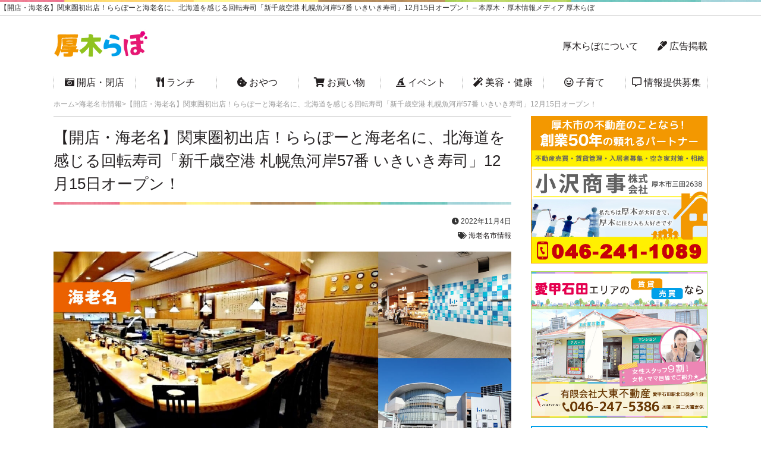

--- FILE ---
content_type: text/html; charset=UTF-8
request_url: https://atsugi-lab.com/news-ebina-ikiikisushi20221215/
body_size: 11510
content:
<!DOCTYPE HTML>
<html>
<head>
<meta name='robots' content='max-image-preview:large' />
<script type="text/javascript" id="wpp-js" src="https://atsugi-lab.com/wp-content/plugins/wordpress-popular-posts/assets/js/wpp.min.js?ver=7.3.3" data-sampling="1" data-sampling-rate="100" data-api-url="https://atsugi-lab.com/wp-json/wordpress-popular-posts" data-post-id="28785" data-token="ec2d044a31" data-lang="0" data-debug="0"></script>
		
	<style id='classic-theme-styles-inline-css' type='text/css'>
/*! This file is auto-generated */
.wp-block-button__link{color:#fff;background-color:#32373c;border-radius:9999px;box-shadow:none;text-decoration:none;padding:calc(.667em + 2px) calc(1.333em + 2px);font-size:1.125em}.wp-block-file__button{background:#32373c;color:#fff;text-decoration:none}
</style>
<link rel='stylesheet' id='pz-linkcard-css-css' href='//atsugi-lab.com/wp-content/uploads/pz-linkcard/style/style.min.css?ver=2.5.6.5.2' type='text/css' media='all' />
<link rel='stylesheet' id='toc-screen-css' href='https://atsugi-lab.com/wp-content/plugins/table-of-contents-plus/screen.min.css?ver=2411.1' type='text/css' media='all' />
<link rel='stylesheet' id='wordpress-popular-posts-css-css' href='https://atsugi-lab.com/wp-content/plugins/wordpress-popular-posts/assets/css/wpp.css?ver=7.3.3' type='text/css' media='all' />
<link rel='stylesheet' id='wpel-style-css' href='https://atsugi-lab.com/wp-content/plugins/wp-external-links/public/css/wpel.css?ver=2.63' type='text/css' media='all' />
<link rel='stylesheet' id='wp-paginate-css' href='https://atsugi-lab.com/wp-content/plugins/wp-paginate/css/wp-paginate.css?ver=2.2.4' type='text/css' media='screen' />
<script type="text/javascript" src="https://atsugi-lab.com/wp-includes/js/jquery/jquery.min.js?ver=3.7.1" id="jquery-core-js"></script>
<script type="text/javascript" src="https://atsugi-lab.com/wp-includes/js/jquery/jquery-migrate.min.js?ver=3.4.1" id="jquery-migrate-js"></script>
<link rel="canonical" href="https://atsugi-lab.com/news-ebina-ikiikisushi20221215/" />
            <style id="wpp-loading-animation-styles">@-webkit-keyframes bgslide{from{background-position-x:0}to{background-position-x:-200%}}@keyframes bgslide{from{background-position-x:0}to{background-position-x:-200%}}.wpp-widget-block-placeholder,.wpp-shortcode-placeholder{margin:0 auto;width:60px;height:3px;background:#dd3737;background:linear-gradient(90deg,#dd3737 0%,#571313 10%,#dd3737 100%);background-size:200% auto;border-radius:3px;-webkit-animation:bgslide 1s infinite linear;animation:bgslide 1s infinite linear}</style>
            <meta name="thumbnail" content="https://atsugi-lab.com/wp-content/uploads/2022/11/ikiikisushiopen.jpg" /><meta charset="UTF-8">

		<title>【開店・海老名】関東圏初出店！ららぽーと海老名に、北海道を感じる回転寿司「新千歳空港 札幌魚河岸57番 いきいき寿司」12月15日オープン！ 本厚木・厚木情報メディア 厚木らぼ</title>
<meta name="description" content="【開店・海老名】関東圏初出店！ららぽーと海老名に、北海道を感じる回転寿司「新千歳空港 札幌魚河岸57番 いきいき寿司」12月15日オープン！明日話題にしたい地元本厚木・厚木の「美味しい」「楽しい」「面白い」「新しい」を、独自の目線でお届けします。海老名もいいけど厚木もね！" />
<meta name="viewport" content="width=device-width,user-scalable=no,maximum-scale=1" />
<link rel="stylesheet" type="text/css" media="screen and (min-width: 741px)" href="https://atsugi-lab.com/wp-content/themes/cocoiro/style.css"/>
<link rel="stylesheet" media="screen and (max-width: 740px)" href="https://atsugi-lab.com/wp-content/themes/cocoiro/mobile.css" />
<link rel="stylesheet" href="https://atsugi-lab.com/wp-content/themes/cocoiro/css/all.css">

<!--OGPここから -->
<html lang="ja">
<head prefix="og: https://ogp.me/ns# fb: https://ogp.me/ns/fb# article: https://ogp.me/ns/article#">
<meta property="og:type" content="article">
 
<meta property="og:url" content="https://atsugi-lab.com/news-ebina-ikiikisushi20221215/">
 
<meta property="og:title" content="【開店・海老名】関東圏初出店！ららぽーと海老名に、北海道を感じる回転寿司「新千歳空港 札幌魚河岸57番 いきいき寿司」12月15日オープン！ | 本厚木・厚木情報メディア 厚木らぼ">
 
<meta property="og:image" content="https://atsugi-lab.com/wp-content/uploads/2022/11/ikiikisushiopen.jpg">
 
<meta property="og:description" content="こんにちは、ふみえ＠あつらぼです。今回は海老名の開店情報！しかもお寿司♡ららぽーと海老名に、「新千歳空港 札幌魚河岸57番 いきいき寿司」が12月15日（木）オープン予定です！※引用元：求人＠飲食店.">
 
<meta property="og:locale" content="ja_JP">
 
<meta property="article:publisher" content="https://www.facebook.com/atsugilab">

<!--OGPここまで -->

<!--Twittercardここから -->

<meta name="twitter:card" content="summary_large_image">
<meta name="twitter:site" content="@atsugilab" />

<!--Twittercardここまで -->

<link rel="apple-touch-icon-precomposed" href="https://atsugi-lab.com/wp-content/themes/cocoiro/webclip.png" />
<link rel="shortcut icon" href="https://atsugi-lab.com/wp-content/themes/cocoiro/favicon.ico" />

<!-- Global site tag (gtag.js) - Google Analytics -->
<script async src="https://www.googletagmanager.com/gtag/js?id=UA-130006360-1"></script>
<script>
  window.dataLayer = window.dataLayer || [];
  function gtag(){dataLayer.push(arguments);}
  gtag('js', new Date());

  gtag('config', 'UA-130006360-1');
</script>
<script>
     (adsbygoogle = window.adsbygoogle || []).push({
          google_ad_client: "ca-pub-5209137356080106",
          enable_page_level_ads: true
     });
</script>
<script data-ad-client="ca-pub-5209137356080106"></script>
<script type="text/javascript" language="javascript">
    var vc_pid = "885821598";
</script><script type="text/javascript" src="//aml.valuecommerce.com/vcdal.js" async></script>
</head>

<body>

<header id="js-accordion" class="header_sp">
        <div class="header__heading">
             <span class="menu-button">
                    <i></i>
                </span>
        </div>
        <nav class="nav-content">
            <ul>
<li><a href="https://atsugi-lab.com/atsugi-open/" data-wpel-link="internal"><i class="fas fa-camera-retro"></i> 開店・閉店</a></li>
<li><a href="https://atsugi-lab.com/atsugi-lunch/" data-wpel-link="internal"><i class="fas fa-utensils"></i> ランチ</a></li>
<li><a href="https://atsugi-lab.com/atsugi-oyatsu/" data-wpel-link="internal"><i class="fas fa-cookie-bite"></i> おやつ</a></li>
<li><a href="https://atsugi-lab.com/atsugi-shopping/" data-wpel-link="internal"><i class="fas fa-shopping-cart"></i> お買い物</a></li>
<li><a href="https://atsugi-lab.com/atsugi-event/" data-wpel-link="internal"><i class="fas fa-hat-wizard"></i> イベント</a></li>
<li><a href="https://atsugi-lab.com/atsugi-beauty-and-health/" data-wpel-link="internal"><i class="fas fa-magic"></i> 美容・健康</a></li>
<li><a href="https://atsugi-lab.com/atsugi-kosodate/" data-wpel-link="internal"><i class="far fa-grin-squint"></i> 子育て</a></li>
<li><a href="https://atsugi-lab.com/atsugi-wanted/" data-wpel-link="internal"><i class="far fa-comment-alt"></i> 情報提供募集</a></li>
<li><a href="https://atsugi-lab.com/sponsor-partner/" data-wpel-link="internal"><i class="fas fa-marker"></i> 広告掲載</a></li>
<li><a href="https://atsugi-lab.com" data-wpel-link="internal"><i class="fas fa-home"></i> ホーム</a></li>
            </ul>
        </nav>
    </header>
    <div id="header-top">
<h1>【開店・海老名】関東圏初出店！ららぽーと海老名に、北海道を感じる回転寿司「新千歳空港 札幌魚河岸57番 いきいき寿司」12月15日オープン！ &#8211;  本厚木・厚木情報メディア 厚木らぼ</h1>
</div>
<div id="header01">
<div id="head_all">
<div id="head_left">
<a href="https://atsugi-lab.com/" data-wpel-link="internal"><img src="https://atsugi-lab.com/wp-content/themes/cocoiro/images/logo.jpg" width="160" height="auto"></a>
<p class="sponly">厚木だらけの情報メディア<br>
明日話題にしたい厚木・本厚木の「今」を独自の目線で配信中！</p>
</div>

<div id="head_right">
<p><a href="https://atsugi-lab.com/about/" data-wpel-link="internal">厚木らぼについて</a>　　<a href="https://atsugi-lab.com/sponsor-partner/" data-wpel-link="internal"><i class="fas fa-marker"></i> 広告掲載</a></p>
</div>
</div>



<ul class="gnavi">
<li><a href="https://atsugi-lab.com/atsugi-open/" data-wpel-link="internal"><i class="fas fa-camera-retro"></i> 開店・閉店</a></li>
<li><a href="https://atsugi-lab.com/atsugi-lunch/" data-wpel-link="internal"><i class="fas fa-utensils"></i> ランチ</a></li>
<li><a href="https://atsugi-lab.com/atsugi-oyatsu/" data-wpel-link="internal"><i class="fas fa-cookie-bite"></i> おやつ</a></li>
<li><a href="https://atsugi-lab.com/atsugi-shopping/" data-wpel-link="internal"><i class="fas fa-shopping-cart"></i> お買い物</a></li>
<li><a href="https://atsugi-lab.com/atsugi-event/" data-wpel-link="internal"><i class="fas fa-hat-wizard"></i> イベント</a></li>
<li><a href="https://atsugi-lab.com/atsugi-beauty-and-health/" data-wpel-link="internal"><i class="fas fa-magic"></i> 美容・健康</a></li>
<li><a href="https://atsugi-lab.com/atsugi-kosodate/" data-wpel-link="internal"><i class="far fa-grin-squint"></i> 子育て</a></li>
<li><a href="https://atsugi-lab.com/atsugi-wanted/" data-wpel-link="internal"><i class="far fa-comment-alt"></i> 情報提供募集</a></li>
</ul>

</div>

<div id="menu-wrap">
  <ul>
<li><a href="https://atsugi-lab.com/atsugi-open/" data-wpel-link="internal"><i class="fas fa-camera-retro"></i> 開店・閉店</a></li>
<li><a href="https://atsugi-lab.com/atsugi-lunch/" data-wpel-link="internal"><i class="fas fa-utensils"></i> ランチ</a></li>
<li><a href="https://atsugi-lab.com/atsugi-oyatsu/" data-wpel-link="internal"><i class="fas fa-cookie-bite"></i> おやつ</a></li>
<li><a href="https://atsugi-lab.com/atsugi-shopping/" data-wpel-link="internal"><i class="fas fa-shopping-cart"></i> お買い物</a></li>
<li><a href="https://atsugi-lab.com/atsugi-event/" data-wpel-link="internal"><i class="fas fa-hat-wizard"></i> イベント</a></li>
<li><a href="https://atsugi-lab.com/atsugi-beauty-and-health/" data-wpel-link="internal"><i class="fas fa-magic"></i> 美容・健康</a></li>
<li><a href="https://atsugi-lab.com/atsugi-kosodate/" data-wpel-link="internal"><i class="far fa-grin-squint"></i> 子育て</a></li>
<li><a href="https://atsugi-lab.com/atsugi-wanted/" data-wpel-link="internal"><i class="far fa-comment-alt"></i> 情報提供募集</a></li>
  </ul>
</div>



<div id="contents_all" class="contentnotop">

<div id="breadcrumb"><ul><li><a href="https://atsugi-lab.com" data-wpel-link="internal"><span>ホーム</span></a></li><li><a href="https://atsugi-lab.com/ebina/" data-wpel-link="internal"><span>海老名市情報</span></a></li><li><span>【開店・海老名】関東圏初出店！ららぽーと海老名に、北海道を感じる回転寿司「新千歳空港 札幌魚河岸57番 いきいき寿司」12月15日オープン！</span></li></ul><script type="application/ld+json">{
        "@context": "http://schema.org",
        "@type": "BreadcrumbList",
        "itemListElement": [{
          "@type": "ListItem",
          "position": 1,
          "item": {
              "@id": "https://atsugi-lab.com/ebina/",
              "name": "海老名市情報"
          }
        }]
      }</script></div><div id="main">



<div id="entry">
<h2 class="title"><a href="https://atsugi-lab.com/news-ebina-ikiikisushi20221215/" data-wpel-link="internal">【開店・海老名】関東圏初出店！ららぽーと海老名に、北海道を感じる回転寿司「新千歳空港 札幌魚河岸57番 いきいき寿司」12月15日オープン！</a></h2>
<p class="date"><i class="fas fa-clock"></i> 2022年11月4日<br>
<i class="fas fa-tags"></i> <a href="https://atsugi-lab.com/ebina/" rel="category tag" data-wpel-link="internal">海老名市情報</a> </p>




<p><img decoding="async" src="https://atsugi-lab.com/wp-content/uploads/2022/11/ikiikisushiopen.jpg" alt="回転寿司店『新千歳空港 札幌魚河岸57番 いきいき寿司』ららぽーと海老名にオープン予定" /></p>
<p>こんにちは、ふみえ＠あつらぼです。</p>
<p>今回は<span style="font-size: 18pt;">海老名の開店情報！しかもお寿司♡</span></p>
<p>ららぽーと海老名に、<strong>「新千歳空港 札幌魚河岸57番 いきいき寿司」が12月15日（木）オープン予定</strong>です！</p>
<p><img decoding="async" src="https://atsugi-lab.com/wp-content/uploads/2022/11/s-S1664884434570_1.jpg" alt="" /></p>
<p><span style="font-size: 10pt;">※引用元：<a href="https://job.inshokuten.com/kanto/work/detail/57764" target="_blank" rel="noopener external noreferrer" data-wpel-link="external" class="wpel-icon-right">求人＠飲食店.com　魚河岸57番いきいき寿司<span class="wpel-icon wpel-image wpel-icon-6"></span></a></span></p>
<p>※求人では11月オープンと記載がありますが、12月15日（木）とのことです。</p>
<ins class="adsbygoogle"
     style="display:block; text-align:center;"
     data-ad-layout="in-article"
     data-ad-format="fluid"
     data-ad-client="ca-pub-5209137356080106"
     data-ad-slot="4441495088"></ins>
<script>
     (adsbygoogle = window.adsbygoogle || []).push({});
</script><h2>「新千歳空港 札幌魚河岸57番 いきいき寿司」場所はららぽーと海老名内。</h2>
<div class="google-maps"><iframe width="600" height="450" src="https://www.google.com/maps/embed?pb=!1m14!1m8!1m3!1d12999.824924142873!2d139.3893156!3d35.455878!3m2!1i1024!2i768!4f13.1!3m3!1m2!1s0x0%3A0xf4ad52edfaaada5b!2z44KJ44KJ44G944O844Go5rW36ICB5ZCN!5e0!3m2!1sja!2sjp!4v1667440296162!5m2!1sja!2sjp" allowfullscreen="allowfullscreen"></iframe></div>
<p>早速、現地のららぽーと海老名を確認してまいりました！</p>
<p><img decoding="async" src="https://atsugi-lab.com/wp-content/uploads/2022/11/s-IMG20221102105244.jpg" alt="" /></p>
<p>残念ながら、張り紙等は発見できずですが、<span style="font-size: 18pt;">4階にオープン</span>とのことです。</p>
<p>フロアマップ上「Coming Soon」の表記になっている場所は限られており、</p>
<p>厚木らぼ的予想は<strong>「4Fレストランゾーン」内、元回転寿司「大起水産」跡地かな？</strong>と思っております。</p>
<p><img decoding="async" src="https://atsugi-lab.com/wp-content/uploads/2022/11/s-IMG20221102105157.jpg" alt="" /></p>
<p><img decoding="async" src="https://atsugi-lab.com/wp-content/uploads/2022/11/s-IMG20221102105223.jpg" alt="" /></p>
<p><strong>「新千歳空港 札幌魚河岸57番 いきいき寿司」</strong>の運営は、回転寿司やテイクアウト寿司専門店などを手掛けている会社ですが、</p>
<p>今回の店舗は<strong>初めての関東圏への出店</strong>で、<span style="font-size: 18pt;">「神奈川×北海道」の新業態としてオープンとのこと！</span></p>
<p><span>札幌市中央卸売市場水産仲卸会社とのコラボレーションにより</span></p>
<p>強い仕入れ力で、<strong>北海道の新鮮な魚介を神奈川のエリアで提供して頂けるそうです！</strong></p>
<p><span style="font-size: 18pt;">厚木らぼ編集部は、プレス内覧会に参加予定です！</span></p>
<p>楽しみーー！！またレポートさせていただきます♪</p>







</div>






<h3 style="background-color:#f5f5f5;"><i class="fas fa-bullhorn"></i> こちらの記事は、あつらぼパートナーの提供でお送りしております</h3>
	    <a href="https://www.ozawashoji.com/" target="_blank" data-wpel-link="external" rel="external noopener noreferrer"><img src="https://atsugi-lab.com/wp-content/themes/cocoiro/images/bn-ozawashouji_sp.jpg" width="48%" height="auto" style="margin-right:3%;"></a>
    <a href="https://www.daitou-r.co.jp/" target="_blank" data-wpel-link="external" rel="external noopener noreferrer"><img src="https://atsugi-lab.com/wp-content/themes/cocoiro/images/bn-daitou_sp.jpg" width="48%" height="auto"></a>
    
    <a href="https://www.atsugibisou.jp/" target="_blank" data-wpel-link="external" rel="external noopener noreferrer"><img src="https://atsugi-lab.com/wp-content/themes/cocoiro/images/bn-bisou_sp.jpg" width="48%" height="auto" style="margin-top:2%; margin-right:3%;"></a>
 
     <a href="https://atsugivascular.com" target="_blank" data-wpel-link="external" rel="external noopener noreferrer"><img src="https://atsugi-lab.com/wp-content/themes/cocoiro/images/bn-vsc_sp.jpg" width="48%" height="auto"></a>

<p style="font-size:10px;">※記事内容とスポンサー企業・店舗とは関連がありません。</p>




<div id="textinfo">
<p>▶<a href="https://atsugi-lab.com/sponsor-partner/" data-wpel-link="internal">［スポンサー募集］月8万人にPR可能！厚木らぼ広告掲載についてはコチラ</a></p>
<p>▶<a href="https://atsugi-lab.com/atsugi-wanted/" data-wpel-link="internal">［情報提供］厚木に関する情報提供を随時募集中です！</a></p>
</div>

    

<ins class="adsbygoogle"
     style="display:block"
     data-ad-format="autorelaxed"
     data-ad-client="ca-pub-5209137356080106"
     data-ad-slot="5220197972"></ins>
<script>
     (adsbygoogle = window.adsbygoogle || []).push({});
</script>


<div class="insta_all">
<p>インスタはコチラ▶▶▶ <a href="https://www.instagram.com/atsugi_lab/?ref=badge" class="insta_btn wpel-icon-right" data-wpel-link="external" target="_blank" rel="external noopener noreferrer">
  <span class="insta">
    <i class="fab fa-instagram"></i>
  </span> 
  @atsugi_lab
<span class="wpel-icon wpel-image wpel-icon-6"></span></a>
</p>
</div>
<div class="lineat">
<p>限定のお得情報も！<br>
▼LINE＠はじめました▼<br>
<a href="https://line.me/R/ti/p/%40hug1203y" data-wpel-link="external" target="_blank" rel="external noopener noreferrer"><img height="36" border="0" alt="友だち追加" src="https://scdn.line-apps.com/n/line_add_friends/btn/ja.png"></a><br>
または「@hug1203y」で検索</p>
</div>


<div class="next">
    <div class="backpage"><p>
<a href="https://atsugi-lab.com/report-vinagardens-perch-vol2/" rel="prev" data-wpel-link="internal"><< 前の記事へ</a></p></div>
<div class="nextpage"><p><a href="https://atsugi-lab.com/event-odakyu-familyfunfesta2022/" rel="next" data-wpel-link="internal">次の記事へ>></a></p></div>    

    
    
</div>



</div>


<div id="sidebar">


<div class="vcside">

  <a href="https://www.ozawashoji.com/" target="_blank" data-wpel-link="external" rel="external noopener noreferrer"><img src="https://atsugi-lab.com/wp-content/themes/cocoiro/images/bn-ozawashouji.jpg" width="300" height="250" style="margin-bottom:3%;"></a>

  <a href="https://www.daitou-r.co.jp/" target="_blank" data-wpel-link="external" rel="external noopener noreferrer"><img src="https://atsugi-lab.com/wp-content/themes/cocoiro/images/bn-daitou.jpg" width="300" height="250" style="margin-bottom:3%;"></a>

  <a href="https://www.atsugibisou.jp/" target="_blank" data-wpel-link="external" rel="external noopener noreferrer"><img src="https://atsugi-lab.com/wp-content/themes/cocoiro/images/bn-bisou.jpg" width="300" height="250" style="margin-bottom:3%;"></a>
  
    <a href="https://atsugivascular.com" target="_blank" data-wpel-link="external" rel="external noopener noreferrer"><img src="https://atsugi-lab.com/wp-content/themes/cocoiro/images/bn-vsc.jpg" width="300" height="250" style="margin-bottom:3%;"></a>

  
</div>



<div id="side_block">
<h2>サイト内検索</h2>
<br>
<form role="search" method="get" id="searchform" class="searchform" action="https://atsugi-lab.com/">
				<div>
					<label class="screen-reader-text" for="s">検索:</label>
					<input type="text" value="" name="s" id="s" />
					<input type="submit" id="searchsubmit" value="検索" />
				</div>
			</form></div>


<div class="vcside">
  <a href="https://atsugi-lab.com/sponsor-partner/" data-wpel-link="internal"><img src="https://atsugi-lab.com/wp-content/themes/cocoiro/images/bn-ad.jpg" width="300" height="250"></a>

</div>

<div id="side_block">
<h2>話題のお店・イベント</h2>
            <ul class="a-ranking">
<li class="clearfix">
<a href="https://atsugi-lab.com/campaign-kaisen-ninomiya202511/" data-wpel-link="internal"><img src="https://atsugi-lab.com/wp-content/uploads/2025/11/t-tabehoudai202511-500x500.png"  alt="本厚木　食べ放題　痛風鍋" decoding="async" loading="lazy" srcset="https://atsugi-lab.com/wp-content/uploads/2025/11/t-tabehoudai202511-500x500.png 500w, https://atsugi-lab.com/wp-content/uploads/2025/11/t-tabehoudai202511-300x300.png 300w" sizes="(max-width: 500px) 100vw, 500px" /></a>
<a href="https://atsugi-lab.com/campaign-kaisen-ninomiya202511/" data-wpel-link="internal">【話題の”痛風鍋120分食べ放題”が大好評開催中！】牡蠣・白子・あん肝たっぷりの“痛風鍋”を海鮮個室居酒屋 二ノ宮で堪能！</a>
</li>
<li class="clearfix">
<a href="https://atsugi-lab.com/report-vsc-beautyclinic202410/" data-wpel-link="internal"><img src="https://atsugi-lab.com/wp-content/uploads/2024/10/vsc-2024-500x500.png"  alt="" decoding="async" loading="lazy" srcset="https://atsugi-lab.com/wp-content/uploads/2024/10/vsc-2024-500x500.png 500w, https://atsugi-lab.com/wp-content/uploads/2024/10/vsc-2024-300x300.png 300w" sizes="(max-width: 500px) 100vw, 500px" /></a>
<a href="https://atsugi-lab.com/report-vsc-beautyclinic202410/" data-wpel-link="internal">【クリニック併設で安心♪】本厚木駅からすぐ！TRUNKビル3階「血管外科クリニック本厚木」内の「VSC美容外科センター」で美容体験★</a>
</li>

</ul>

</div>

<div id="side_block"><div class="popular-posts"><h2>人気記事週間ランキング</h2><div class="popular-posts-sr"><style>.wpp-cardview { margin-left: 0; margin-right: 0; padding: 0; } .wpp-cardview li { list-style: none; margin: 0 0 1.2em 0; padding: 0 0 1em 0; border-bottom: #ddd 1px solid; } .in-preview-mode .wpp-cardview li { margin: 0 0 1.2em 0; padding: 0 0 1em 0; } .wpp-cardview li:last-of-type, .wpp-cardview li:only-child { margin: 0; padding: 0; border-bottom: none; } .wpp-cardview .wpp-thumbnail-container { position: relative; margin-bottom: .8em; } .wpp-cardview li .wpp-thumbnail { overflow: hidden; display: block; float: none; margin: 0; width: 100%; height: auto; font-size: 0.8em; line-height: 1; background: #f0f0f0; border: none; } .wpp-cardview li a { text-decoration: none; } .wpp-cardview li a:hover { text-decoration: underline; } .wpp-cardview li .taxonomies, .wpp-cardview li .wpp-post-title { display: block; font-weight: bold; } .wpp-cardview li .taxonomies { position: absolute; bottom: 0; left: 0; padding: 1em; color: #aaa; font-size: 0.7em; line-height: 1; background: rgba(0, 0, 0, 0.5); } .wpp-cardview li .taxonomies a { color: #fff; } .wpp-cardview li .wpp-post-title { margin: 0 0 0.5em; font-size: 1.2em; line-height: 1.2; } .wpp-cardview li .wpp-excerpt { margin: 0; font-size: 0.8em; }</style>
<ul class="wpp-list wpp-cardview">
<li class=""><div class="wpp-thumbnail-container"><a href="https://atsugi-lab.com/news-daiso-atsugitsumada202601/" target="_self" data-wpel-link="internal"><img loading="lazy" src="https://atsugi-lab.com/wp-content/uploads/wordpress-popular-posts/56407-featured-320x165.png" srcset="https://atsugi-lab.com/wp-content/uploads/wordpress-popular-posts/56407-featured-320x165.png, https://atsugi-lab.com/wp-content/uploads/wordpress-popular-posts/56407-featured-320x165@1.5x.png 1.5x, https://atsugi-lab.com/wp-content/uploads/wordpress-popular-posts/56407-featured-320x165@2x.png 2x, https://atsugi-lab.com/wp-content/uploads/wordpress-popular-posts/56407-featured-320x165@2.5x.png 2.5x, https://atsugi-lab.com/wp-content/uploads/wordpress-popular-posts/56407-featured-320x165@3x.png 3x" width="320" height="165" alt="ダイソー　コスモス　ドラッグストア　厚木　妻田　工事" class="wpp-thumbnail wpp_featured wpp_cached_thumb" decoding="async"></a><div class="taxonomies"><a href="https://atsugi-lab.com/atsugi-news/" class="wpp-taxonomy category category-16" data-wpel-link="internal">厚木とれたてニュース</a></div></div> <div class="wpp-item-data"><a href="https://atsugi-lab.com/news-daiso-atsugitsumada202601/" class="wpp-post-title" target="_self" data-wpel-link="internal">【工事看板出現】ダイソー厚木妻田店跡地に動きが！「株式会社コスモス薬品」の物販店舗新築工事が始まるみたい［厚木市妻田北］</a> <p class="wpp-excerpt"></p></div></li>
<li class=""><div class="wpp-thumbnail-container"><a href="https://atsugi-lab.com/open-nomuice-202601/" target="_self" data-wpel-link="internal"><img loading="lazy" src="https://atsugi-lab.com/wp-content/uploads/wordpress-popular-posts/56391-featured-320x165.png" srcset="https://atsugi-lab.com/wp-content/uploads/wordpress-popular-posts/56391-featured-320x165.png, https://atsugi-lab.com/wp-content/uploads/wordpress-popular-posts/56391-featured-320x165@1.5x.png 1.5x, https://atsugi-lab.com/wp-content/uploads/wordpress-popular-posts/56391-featured-320x165@2x.png 2x, https://atsugi-lab.com/wp-content/uploads/wordpress-popular-posts/56391-featured-320x165@2.5x.png 2.5x, https://atsugi-lab.com/wp-content/uploads/wordpress-popular-posts/56391-featured-320x165@3x.png 3x" width="320" height="165" alt="飲むアイス　厚木　開店　厚木市" class="wpp-thumbnail wpp_featured wpp_cached_thumb" decoding="async"></a><div class="taxonomies"><a href="https://atsugi-lab.com/atsugi-open/" class="wpp-taxonomy category category-21" data-wpel-link="internal">開店・閉店情報</a></div></div> <div class="wpp-item-data"><a href="https://atsugi-lab.com/open-nomuice-202601/" class="wpp-post-title" target="_self" data-wpel-link="internal">【開店】SNSで話題の新感覚アイス！？依知交番の目の前「#のむアイス 厚木店」が1月13日オープン予定♪［厚木市関口］</a> <p class="wpp-excerpt"></p></div></li>
<li class=""><div class="wpp-thumbnail-container"><a href="https://atsugi-lab.com/open-piccola-napoli-202601/" target="_self" data-wpel-link="internal"><img loading="lazy" src="https://atsugi-lab.com/wp-content/uploads/wordpress-popular-posts/56337-featured-320x165.png" srcset="https://atsugi-lab.com/wp-content/uploads/wordpress-popular-posts/56337-featured-320x165.png, https://atsugi-lab.com/wp-content/uploads/wordpress-popular-posts/56337-featured-320x165@1.5x.png 1.5x, https://atsugi-lab.com/wp-content/uploads/wordpress-popular-posts/56337-featured-320x165@2x.png 2x, https://atsugi-lab.com/wp-content/uploads/wordpress-popular-posts/56337-featured-320x165@2.5x.png 2.5x, https://atsugi-lab.com/wp-content/uploads/wordpress-popular-posts/56337-featured-320x165@3x.png 3x" width="320" height="165" alt="イタリアン　妻田　開店　厚木" class="wpp-thumbnail wpp_featured wpp_cached_thumb" decoding="async"></a><div class="taxonomies"><a href="https://atsugi-lab.com/atsugi-open/" class="wpp-taxonomy category category-21" data-wpel-link="internal">開店・閉店情報</a></div></div> <div class="wpp-item-data"><a href="https://atsugi-lab.com/open-piccola-napoli-202601/" class="wpp-post-title" target="_self" data-wpel-link="internal">【1月開店予定】サーガル跡地に、イタリアンレストラン「ピッコラナポリ」がオープン予定！現地を見てきた。［厚木市妻田北］</a> <p class="wpp-excerpt"></p></div></li>
<li class=""><div class="wpp-thumbnail-container"><a href="https://atsugi-lab.com/construction-drdrive202601/" target="_self" data-wpel-link="internal"><img loading="lazy" src="https://atsugi-lab.com/wp-content/uploads/wordpress-popular-posts/56373-featured-320x165.png" srcset="https://atsugi-lab.com/wp-content/uploads/wordpress-popular-posts/56373-featured-320x165.png, https://atsugi-lab.com/wp-content/uploads/wordpress-popular-posts/56373-featured-320x165@1.5x.png 1.5x, https://atsugi-lab.com/wp-content/uploads/wordpress-popular-posts/56373-featured-320x165@2x.png 2x, https://atsugi-lab.com/wp-content/uploads/wordpress-popular-posts/56373-featured-320x165@2.5x.png 2.5x, https://atsugi-lab.com/wp-content/uploads/wordpress-popular-posts/56373-featured-320x165@3x.png 3x" width="320" height="165" alt="ドクタードライブ　ガソリンスタンド　厚木　閉店　休業" class="wpp-thumbnail wpp_featured wpp_cached_thumb" decoding="async"></a><div class="taxonomies"><a href="https://atsugi-lab.com/atsugi-open/" class="wpp-taxonomy category category-21" data-wpel-link="internal">開店・閉店情報</a></div></div> <div class="wpp-item-data"><a href="https://atsugi-lab.com/construction-drdrive202601/" class="wpp-post-title" target="_self" data-wpel-link="internal">【話題】厚木市立病院隣のガソリンスタンド「Dr.Driveセルフ厚木店」が一時休業中。5月上旬リニューアルオープン予定［厚木市水引］</a> <p class="wpp-excerpt"></p></div></li>
<li class=""><div class="wpp-thumbnail-container"><a href="https://atsugi-lab.com/news-atsugi-cashback2026/" target="_self" data-wpel-link="internal"><img loading="lazy" src="https://atsugi-lab.com/wp-content/uploads/wordpress-popular-posts/56324-featured-320x165.png" srcset="https://atsugi-lab.com/wp-content/uploads/wordpress-popular-posts/56324-featured-320x165.png, https://atsugi-lab.com/wp-content/uploads/wordpress-popular-posts/56324-featured-320x165@1.5x.png 1.5x, https://atsugi-lab.com/wp-content/uploads/wordpress-popular-posts/56324-featured-320x165@2x.png 2x, https://atsugi-lab.com/wp-content/uploads/wordpress-popular-posts/56324-featured-320x165@2.5x.png 2.5x, https://atsugi-lab.com/wp-content/uploads/wordpress-popular-posts/56324-featured-320x165@3x.png 3x" width="320" height="165" alt="地方創生臨時交付金　厚木市　キャッシュバック" class="wpp-thumbnail wpp_featured wpp_cached_thumb" decoding="async"></a><div class="taxonomies"><a href="https://atsugi-lab.com/atsugi-news/" class="wpp-taxonomy category category-16" data-wpel-link="internal">厚木とれたてニュース</a></div></div> <div class="wpp-item-data"><a href="https://atsugi-lab.com/news-atsugi-cashback2026/" class="wpp-post-title" target="_self" data-wpel-link="internal">【話題沸騰】10,000円の買い物に対し6,000円のキャッシュバックを予定！地方創生臨時交付金に関する厚木市の対応方針が明らかに。</a> <p class="wpp-excerpt"></p></div></li>
<li class=""><div class="wpp-thumbnail-container"><a href="https://atsugi-lab.com/close-rhythmline-atsugi202501/" target="_self" data-wpel-link="internal"><img loading="lazy" src="https://atsugi-lab.com/wp-content/uploads/wordpress-popular-posts/56347-featured-320x165.png" srcset="https://atsugi-lab.com/wp-content/uploads/wordpress-popular-posts/56347-featured-320x165.png, https://atsugi-lab.com/wp-content/uploads/wordpress-popular-posts/56347-featured-320x165@1.5x.png 1.5x, https://atsugi-lab.com/wp-content/uploads/wordpress-popular-posts/56347-featured-320x165@2x.png 2x, https://atsugi-lab.com/wp-content/uploads/wordpress-popular-posts/56347-featured-320x165@2.5x.png 2.5x, https://atsugi-lab.com/wp-content/uploads/wordpress-popular-posts/56347-featured-320x165@3x.png 3x" width="320" height="165" alt="リズムライン　サーフショップ　厚木　閉店　本厚木" class="wpp-thumbnail wpp_featured wpp_cached_thumb" decoding="async"></a><div class="taxonomies"><a href="https://atsugi-lab.com/atsugi-open/" class="wpp-taxonomy category category-21" data-wpel-link="internal">開店・閉店情報</a></div></div> <div class="wpp-item-data"><a href="https://atsugi-lab.com/close-rhythmline-atsugi202501/" class="wpp-post-title" target="_self" data-wpel-link="internal">【閉店】厚木中央公園近くのサーフショップ「Rhythm Line（リズムライン）」が12月31日をもって閉店していた。［厚木市中町］</a> <p class="wpp-excerpt"></p></div></li>
<li class=""><div class="wpp-thumbnail-container"><a href="https://atsugi-lab.com/close-atsugi-ham202602/" target="_self" data-wpel-link="internal"><img loading="lazy" src="https://atsugi-lab.com/wp-content/uploads/wordpress-popular-posts/55530-featured-320x165.png" srcset="https://atsugi-lab.com/wp-content/uploads/wordpress-popular-posts/55530-featured-320x165.png, https://atsugi-lab.com/wp-content/uploads/wordpress-popular-posts/55530-featured-320x165@1.5x.png 1.5x, https://atsugi-lab.com/wp-content/uploads/wordpress-popular-posts/55530-featured-320x165@2x.png 2x, https://atsugi-lab.com/wp-content/uploads/wordpress-popular-posts/55530-featured-320x165@2.5x.png 2.5x, https://atsugi-lab.com/wp-content/uploads/wordpress-popular-posts/55530-featured-320x165@3x.png 3x" width="320" height="165" alt="厚木ハム　閉店　厚木" class="wpp-thumbnail wpp_featured wpp_cached_thumb" decoding="async"></a><div class="taxonomies"><a href="https://atsugi-lab.com/atsugi-open/" class="wpp-taxonomy category category-21" data-wpel-link="internal">開店・閉店情報</a></div></div> <div class="wpp-item-data"><a href="https://atsugi-lab.com/close-atsugi-ham202602/" class="wpp-post-title" target="_self" data-wpel-link="internal">【衝撃！】地元厚木で30年「厚木ハム」が2026年2月28日をもって閉店［厚木市及川］</a> <p class="wpp-excerpt"></p></div></li>
<li class=""><div class="wpp-thumbnail-container"><a href="https://atsugi-lab.com/close-7eleven-tsumada202601/" target="_self" data-wpel-link="internal"><img loading="lazy" src="https://atsugi-lab.com/wp-content/uploads/wordpress-popular-posts/56327-featured-320x165.png" srcset="https://atsugi-lab.com/wp-content/uploads/wordpress-popular-posts/56327-featured-320x165.png, https://atsugi-lab.com/wp-content/uploads/wordpress-popular-posts/56327-featured-320x165@1.5x.png 1.5x, https://atsugi-lab.com/wp-content/uploads/wordpress-popular-posts/56327-featured-320x165@2x.png 2x, https://atsugi-lab.com/wp-content/uploads/wordpress-popular-posts/56327-featured-320x165@2.5x.png 2.5x, https://atsugi-lab.com/wp-content/uploads/wordpress-popular-posts/56327-featured-320x165@3x.png 3x" width="320" height="165" alt="妻田　セブンイレブン　閉店　厚木" class="wpp-thumbnail wpp_featured wpp_cached_thumb" decoding="async"></a><div class="taxonomies"><a href="https://atsugi-lab.com/atsugi-open/" class="wpp-taxonomy category category-21" data-wpel-link="internal">開店・閉店情報</a></div></div> <div class="wpp-item-data"><a href="https://atsugi-lab.com/close-7eleven-tsumada202601/" class="wpp-post-title" target="_self" data-wpel-link="internal">【閉店】びっくりー！「セブン-イレブン 厚木妻田店」が1月15日（木）15時をもって閉店。［厚木市妻田東］</a> <p class="wpp-excerpt"></p></div></li>
<li class=""><div class="wpp-thumbnail-container"><a href="https://atsugi-lab.com/ebinanews-202512/" target="_self" data-wpel-link="internal"><img loading="lazy" src="https://atsugi-lab.com/wp-content/uploads/wordpress-popular-posts/56209-featured-320x165.png" srcset="https://atsugi-lab.com/wp-content/uploads/wordpress-popular-posts/56209-featured-320x165.png, https://atsugi-lab.com/wp-content/uploads/wordpress-popular-posts/56209-featured-320x165@1.5x.png 1.5x, https://atsugi-lab.com/wp-content/uploads/wordpress-popular-posts/56209-featured-320x165@2x.png 2x, https://atsugi-lab.com/wp-content/uploads/wordpress-popular-posts/56209-featured-320x165@2.5x.png 2.5x, https://atsugi-lab.com/wp-content/uploads/wordpress-popular-posts/56209-featured-320x165@3x.png 3x" width="320" height="165" alt="海老名　情報　まとめ" class="wpp-thumbnail wpp_featured wpp_cached_thumb" decoding="async"></a><div class="taxonomies"><a href="https://atsugi-lab.com/ebina/" class="wpp-taxonomy category category-41" data-wpel-link="internal">海老名市情報</a></div></div> <div class="wpp-item-data"><a href="https://atsugi-lab.com/ebinanews-202512/" class="wpp-post-title" target="_self" data-wpel-link="internal">【話題】海老名に天然温泉が楽しめる施設！？ららぽーと海老名で大量閉店…！海老名最新情報まとめ</a> <p class="wpp-excerpt"></p></div></li>
<li class=""><div class="wpp-thumbnail-container"><a href="https://atsugi-lab.com/close-yakiniku-matsuda202512/" target="_self" data-wpel-link="internal"><img loading="lazy" src="https://atsugi-lab.com/wp-content/uploads/wordpress-popular-posts/56211-featured-320x165.png" srcset="https://atsugi-lab.com/wp-content/uploads/wordpress-popular-posts/56211-featured-320x165.png, https://atsugi-lab.com/wp-content/uploads/wordpress-popular-posts/56211-featured-320x165@1.5x.png 1.5x, https://atsugi-lab.com/wp-content/uploads/wordpress-popular-posts/56211-featured-320x165@2x.png 2x, https://atsugi-lab.com/wp-content/uploads/wordpress-popular-posts/56211-featured-320x165@2.5x.png 2.5x, https://atsugi-lab.com/wp-content/uploads/wordpress-popular-posts/56211-featured-320x165@3x.png 3x" width="320" height="165" alt="焼肉　まつだ　本厚木　閉店" class="wpp-thumbnail wpp_featured wpp_cached_thumb" decoding="async"></a><div class="taxonomies"><a href="https://atsugi-lab.com/atsugi-open/" class="wpp-taxonomy category category-21" data-wpel-link="internal">開店・閉店情報</a></div></div> <div class="wpp-item-data"><a href="https://atsugi-lab.com/close-yakiniku-matsuda202512/" class="wpp-post-title" target="_self" data-wpel-link="internal">【閉店】衝撃！人気焼肉店「焼肉市場 まつだ」が12月31日をもって閉店。［厚木市中町］</a> <p class="wpp-excerpt"></p></div></li>

</ul>
</div></div></div>

</div>

</div>

<div id="top_tel">
<img src="https://atsugi-lab.com/wp-content/themes/cocoiro/images/logo_foot.png" width="200" height="auto">
<p>厚木らぼのSNSをフォローして、最新情報をチェック！</p>
<a href="https://www.facebook.com/atsugilab/" target="_blank" data-wpel-link="external" rel="external noopener noreferrer" class="wpel-icon-right">Facebook<span class="wpel-icon wpel-image wpel-icon-6"></span></a><br />
<a href="https://twitter.com/atsugi_lab" target="_blank" data-wpel-link="external" rel="external noopener noreferrer" class="wpel-icon-right">Twitter<span class="wpel-icon wpel-image wpel-icon-6"></span></a><br />
<a href="https://www.instagram.com/atsugi_lab/" target="_blank" data-wpel-link="external" rel="external noopener noreferrer" class="wpel-icon-right">Instagram<span class="wpel-icon wpel-image wpel-icon-6"></span></a><br />

</div>


<div id="footer_bg">

<div id="footer_menu">
<ul class="footer_01">
<li><a href="https://atsugi-lab.com/atsugi-open/" data-wpel-link="internal"><i class="fas fa-camera-retro"></i> 開店・閉店</a></li>
<li><a href="https://atsugi-lab.com/atsugi-lunch/" data-wpel-link="internal"><i class="fas fa-utensils"></i> ランチ</a></li>
<li><a href="https://atsugi-lab.com/atsugi-oyatsu/" data-wpel-link="internal"><i class="fas fa-cookie-bite"></i> おやつ</a></li>
<li><a href="https://atsugi-lab.com/atsugi-shopping/" data-wpel-link="internal"><i class="fas fa-shopping-cart"></i> お買い物</a></li>
<li><a href="https://atsugi-lab.com/atsugi-event/" data-wpel-link="internal"><i class="fas fa-hat-wizard"></i> イベント</a></li>
<li><a href="https://atsugi-lab.com/atsugi-beauty-and-health/" data-wpel-link="internal"><i class="fas fa-magic"></i> 美容・健康</a></li>
<li><a href="https://atsugi-lab.com/atsugi-kosodate/" data-wpel-link="internal"><i class="far fa-grin-squint"></i> 子育て</a></li>
</ul>
<ul class="footer_02">
<li><a href="https://atsugi-lab.com/about/" data-wpel-link="internal">厚木らぼについて</a></li>
<li><a href="https://atsugi-lab.com/atsugi-wanted/" data-wpel-link="internal">読者の方へ：情報提供募集中です</a></li>
<li><a href="https://atsugi-lab.com/media-request/" data-wpel-link="internal">お店の方へ：店舗情報掲載について</a></li>
<li><a href="https://atsugi-lab.com/press-release/" data-wpel-link="internal">プレスリリース受付</a></li>
<li><a href="https://atsugi-lab.com/sponsor-partner/" data-wpel-link="internal">広告掲載について</a></li>
<li><a href="https://atsugi-lab.com/contact/" data-wpel-link="internal">お問い合わせ</a></li>
   </ul>
   </li>
</ul>
<ul class="footer_03">
<li><a href="https://atsugi-lab.com/privacy-policy/" data-wpel-link="internal">プライバシーポリシー</a></li>
<li><a href="https://atsugi-lab.com/terms-of-service/" data-wpel-link="internal">利用規約</a></li>
<li><a href="https://cocoiro.net/" data-wpel-link="external" target="_blank" rel="external noopener noreferrer" class="wpel-icon-right">運営：ここいろ<span class="wpel-icon wpel-image wpel-icon-6"></span></a></li>
</ul>

</div>

</div>

<div id="copyr">
<address>Copyright 厚木らぼ 2024 © All Rights Reserved.</address>
</div>
<script type="speculationrules">
{"prefetch":[{"source":"document","where":{"and":[{"href_matches":"\/*"},{"not":{"href_matches":["\/wp-*.php","\/wp-admin\/*","\/wp-content\/uploads\/*","\/wp-content\/*","\/wp-content\/plugins\/*","\/wp-content\/themes\/cocoiro\/*","\/*\\?(.+)"]}},{"not":{"selector_matches":"a[rel~=\"nofollow\"]"}},{"not":{"selector_matches":".no-prefetch, .no-prefetch a"}}]},"eagerness":"conservative"}]}
</script>
			<script>
				// Used by Gallery Custom Links to handle tenacious Lightboxes
				//jQuery(document).ready(function () {

					function mgclInit() {
						
						// In jQuery:
						// if (jQuery.fn.off) {
						// 	jQuery('.no-lightbox, .no-lightbox img').off('click'); // jQuery 1.7+
						// }
						// else {
						// 	jQuery('.no-lightbox, .no-lightbox img').unbind('click'); // < jQuery 1.7
						// }

						// 2022/10/24: In Vanilla JS
						var elements = document.querySelectorAll('.no-lightbox, .no-lightbox img');
						for (var i = 0; i < elements.length; i++) {
						 	elements[i].onclick = null;
						}


						// In jQuery:
						//jQuery('a.no-lightbox').click(mgclOnClick);

						// 2022/10/24: In Vanilla JS:
						var elements = document.querySelectorAll('a.no-lightbox');
						for (var i = 0; i < elements.length; i++) {
						 	elements[i].onclick = mgclOnClick;
						}

						// in jQuery:
						// if (jQuery.fn.off) {
						// 	jQuery('a.set-target').off('click'); // jQuery 1.7+
						// }
						// else {
						// 	jQuery('a.set-target').unbind('click'); // < jQuery 1.7
						// }
						// jQuery('a.set-target').click(mgclOnClick);

						// 2022/10/24: In Vanilla JS:
						var elements = document.querySelectorAll('a.set-target');
						for (var i = 0; i < elements.length; i++) {
						 	elements[i].onclick = mgclOnClick;
						}
					}

					function mgclOnClick() {
						if (!this.target || this.target == '' || this.target == '_self')
							window.location = this.href;
						else
							window.open(this.href,this.target);
						return false;
					}

					// From WP Gallery Custom Links
					// Reduce the number of  conflicting lightboxes
					function mgclAddLoadEvent(func) {
						var oldOnload = window.onload;
						if (typeof window.onload != 'function') {
							window.onload = func;
						} else {
							window.onload = function() {
								oldOnload();
								func();
							}
						}
					}

					mgclAddLoadEvent(mgclInit);
					mgclInit();

				//});
			</script>
		<script type="text/javascript" src="https://atsugi-lab.com/wp-includes/js/dist/hooks.min.js?ver=4d63a3d491d11ffd8ac6" id="wp-hooks-js"></script>
<script type="text/javascript" src="https://atsugi-lab.com/wp-includes/js/dist/i18n.min.js?ver=5e580eb46a90c2b997e6" id="wp-i18n-js"></script>
<script type="text/javascript" id="wp-i18n-js-after">
/* <![CDATA[ */
wp.i18n.setLocaleData( { 'text direction\u0004ltr': [ 'ltr' ] } );
/* ]]> */
</script>
<script type="text/javascript" src="https://atsugi-lab.com/wp-content/plugins/contact-form-7/includes/swv/js/index.js?ver=6.1.1" id="swv-js"></script>
<script type="text/javascript" id="contact-form-7-js-translations">
/* <![CDATA[ */
( function( domain, translations ) {
	var localeData = translations.locale_data[ domain ] || translations.locale_data.messages;
	localeData[""].domain = domain;
	wp.i18n.setLocaleData( localeData, domain );
} )( "contact-form-7", {"translation-revision-date":"2025-08-05 08:50:03+0000","generator":"GlotPress\/4.0.1","domain":"messages","locale_data":{"messages":{"":{"domain":"messages","plural-forms":"nplurals=1; plural=0;","lang":"ja_JP"},"This contact form is placed in the wrong place.":["\u3053\u306e\u30b3\u30f3\u30bf\u30af\u30c8\u30d5\u30a9\u30fc\u30e0\u306f\u9593\u9055\u3063\u305f\u4f4d\u7f6e\u306b\u7f6e\u304b\u308c\u3066\u3044\u307e\u3059\u3002"],"Error:":["\u30a8\u30e9\u30fc:"]}},"comment":{"reference":"includes\/js\/index.js"}} );
/* ]]> */
</script>
<script type="text/javascript" id="contact-form-7-js-before">
/* <![CDATA[ */
var wpcf7 = {
    "api": {
        "root": "https:\/\/atsugi-lab.com\/wp-json\/",
        "namespace": "contact-form-7\/v1"
    }
};
/* ]]> */
</script>
<script type="text/javascript" src="https://atsugi-lab.com/wp-content/plugins/contact-form-7/includes/js/index.js?ver=6.1.1" id="contact-form-7-js"></script>
<script type="text/javascript" id="toc-front-js-extra">
/* <![CDATA[ */
var tocplus = {"visibility_show":"\u8868\u793a","visibility_hide":"\u975e\u8868\u793a","width":"Auto"};
/* ]]> */
</script>
<script type="text/javascript" src="https://atsugi-lab.com/wp-content/plugins/table-of-contents-plus/front.min.js?ver=2411.1" id="toc-front-js"></script>
<script src="https://ajax.googleapis.com/ajax/libs/jquery/1.8.3/jquery.min.js"></script>
<script type="text/javascript" src="https://atsugi-lab.com/wp-content/themes/cocoiro/js/togglemenu.js"></script>
<script type="text/javascript" src="https://atsugi-lab.com/wp-content/themes/cocoiro/js/scrollheader.js"></script>
<script>
//スムーズスクロール
jQuery(function(){
	// ★　任意のズレ高さピクセル数を入力　↓
	var headerHight = 80;
   // #で始まるアンカーをクリックした場合に処理
   jQuery('a[href^=#]').click(function() {
	  // スクロールの速度
	  var speed = 700; // ミリ秒
	  // アンカーの値取得
	  var href= jQuery(this).attr("href");
	  // 移動先を取得
	  var target = jQuery(href == "#" || href == "" ? 'html' : href);
	  // 移動先を数値で取得
	  var position = target.offset().top-headerHight; // ※　-headerHightでズレの処理
	  // スムーズスクロール
	  jQuery('body,html').animate({scrollTop:position}, speed, 'swing');
	  return false;
   });
});
</script>




<script>
//<![CDATA[
//lazy load ads
var lazyloadads = false;
window.addEventListener("scroll", function() {
    if ((document.documentElement.scrollTop != 0 && lazyloadads === false) || (document.body.scrollTop != 0 && lazyloadads === false)) {

        (function() {
            var ad = document.createElement('script');
            ad.type = 'text/javascript';
            ad.async = true;
            ad.src = 'https://pagead2.googlesyndication.com/pagead/js/adsbygoogle.js';
            var sc = document.getElementsByTagName('script')[0];
            sc.parentNode.insertBefore(ad, sc);
        })();

        lazyloadads = true;
    }
}, true)
//]]>
</script>



</body>
</html>


--- FILE ---
content_type: text/css
request_url: https://atsugi-lab.com/wp-content/themes/cocoiro/style.css
body_size: 8932
content:
@charset "utf-8";
/* CSS Document */

body{margin:0;
padding:0;
font-family: 'メイリオ',Meiryo,'Hiragino Kaku Gothic Pro','ヒラギノ角ゴ Pro W3','ＭＳ Ｐゴシック',sans-serif;
color:#333;
 -webkit-text-size-adjust: 100%;
	-moz-text-size-adjust: 100%;
	-ms-text-size-adjust: 100%;
	-o-text-size-adjust: 100%;
	text-size-adjust: 100%;
	word-break: break-all;
}


html, body, div, span, applet, object, iframe,
h1, h2, h3, h4, h5, h6, p, blockquote, pre,
a, abbr, acronym, address, big, cite, code,
del, dfn, em, font, ins, kbd, q, s, samp,
small, strike, strong, sub, sup, tt, var,
b, u, i, center,
dl, dt, dd, ol, ul, li,
fieldset, form, label, legend,
table, caption, tbody, tfoot, thead, tr, th, td {
  margin: 0;
  padding: 0;
  border: 0;
  outline: 0;
  font-size: 100%;
  vertical-align: baseline;
  background: transparent;
}

h1, h2, h3, h4, h5, h6,b,strong{
	font-weight:normal;}
	
h2, h3, h4,strong{font-family: heisei-maru-gothic-std, sans-serif;

font-weight: 400;

font-style: normal;
line-height: 1.5;

}

#entry b,strong{font-size:20px;
background:#FF9;
font-weight:bold;}

#entry li{line-height:2.0;
list-style:inside;}


p{margin:3% 0;
line-height: 2.0;}

img{
-webkit-backface-visibility: hidden;
}

*, *:before, *:after {
    -webkit-box-sizing: border-box;
       -moz-box-sizing: border-box;
         -o-box-sizing: border-box;
        -ms-box-sizing: border-box;
            box-sizing: border-box;
}

#header-top h1{
font-size:12px;
margin:0;
font-weight:normal;
float:left;
padding-top:1px;
margin-right:1% !important;}

#header-top p{font-size:12px;
margin:0;
padding:0;}

#header-top{
	background:url(images/keisen.png) repeat-x top;
	padding:4px 0;
	border-bottom:1px solid #CCC;
	overflow:hidden;
	}

a:link{color:#231f20;
text-decoration:none;}

a:visited{color:#231f20;
text-decoration:none;}


a:hover img{
opacity:0.6;
filter:alpha(opacity=60);
-ms-filter: "alpha( opacity=60 )";
}


#main p a:link{color:#6CF;
text-decoration:underline;}

#main p a:hover{color:#F66;
text-decoration:none;}

#main p a:visited{color:#F90;
text-decoration:underline;}

#main p.date a:link,#main .next a:link{color:#231f20;
text-decoration:none;}

#main p.date a:visited,#main .next a:visited{color:#231f20;
text-decoration:none;}


#header01{
overflow:hidden;
max-width:1100px;
margin:auto;
}


#header01 ul{display: flex;
	justify-content: center;
	padding:0;
margin:0;
padding-bottom:1%;
font-size:100%;}

#header01 li{float:left;
list-style:none;
border-right:1px dotted #aaaaaa;
text-align:center;
box-sizing:border-box;
width:12.5%;
padding:auto 1% !important;
white-space: nowrap !important;
}

#header01 li a{display:block;
zoom:1;}

#header01 li:first-child{border-left:1px dotted #aaaaaa;
box-sizing:border-box;
}

#block01,#block02,#block03{max-width:1100px;
margin:2% auto;}

#block03{margin-bottom:5%;}

#block01 img{display:block;
margin:auto;
width:100%}

#block02 ul{list-style:none;
display: -webkit-flex;
    display: flex;
    -webkit-justify-content: space-between;
    justify-content: space-between;
	flex-wrap:wrap;
}
	
#block02 li{width:48%;
margin-bottom:2%;
line-height:2.0;}

#block02 li img{width:100%;}

.button {
    display:block;
    width: 100%;
		margin:auto;
    text-align: center;
    text-decoration: none;
    outline: none;
    position: relative;
    z-index: 2;
    line-height: 40px;
    overflow: hidden;
	font-weight:bold;
	margin-bottom:2%;
	background:#cdf5f1;
	margin-top:2%;
	-webkit-border-radius:5px 5px 5px 5px;
-moz-border-radius:5px 5px 5px 5px;  
border-radius:5px 5px 5px 5px;
}


.button:before,
.button:after {
    position: absolute;
    z-index: -1;
    display: block;
    content: '';
}
.button:after {
    top: -100%;
    width: 100%;
    height: 100%;
}
.button,
.button:before,
.button:after {
    -webkit-transition: all .3s;
    transition: all .3s;
}

.button:hover {
 	font-weight:bold;
}
.button:hover:after {
    top: 0;
	font-weight:bold;
    background-color:#daf4f2;
}


.button2 {
    display:block;
    width: 100%;
		margin:auto;
    text-align: center;
    text-decoration: none;
    outline: none;
    position: relative;
    z-index: 2;
    line-height: 40px;
    overflow: hidden;
	font-weight:bold;
	margin-bottom:2%;
	background:#cdf5f1;
	margin-top:2%;
	-webkit-border-radius:5px 5px 5px 5px;
-moz-border-radius:5px 5px 5px 5px;  
border-radius:5px 5px 5px 5px;
font-size:24px;
}


.button2:before,
.button2:after {
    position: absolute;
    z-index: -1;
    display: block;
    content: '';
}
.button2:after {
    top: -100%;
    width: 100%;
    height: 100%;
}
.button2,
.button2:before,
.button2:after {
    -webkit-transition: all .3s;
    transition: all .3s;
}

.button2 a{display:block;
width: 100%;
zoom:1;}


.button2:hover {
 	font-weight:bold;
}
.button2:hover:after {
    top: 0;
	font-weight:bold;
    background-color:#daf4f2;
}


#top_news_bg,#top_tel{background:#f5f5f5;
 position: relative;
 margin-top:30px;}

#top_news_bg:after,#top_tel:after {
border:40px solid transparent;
border-bottom-color:#f5f5f5;
border-top-width:0;
top:-40px;
content:"";
display:block;
left:47%;
position:absolute;
width:0;
}

#top_news_bg h2.blogtitle{
	max-width:1100px;
	text-align:center;
	display:block;
	margin:auto;
	padding-top:2%;}

#top_news_list{max-width:1100px;
margin:auto;
padding:3% 0%;
font-size:16px;}


#top_news_list ul{list-style:none;
line-height:150%;}

#top_news_list li{border-bottom:1px dotted #999;
padding-left: 5em;
padding-bottom:0.5%;}

#top_newproducts{max-width:1100px;
margin:auto;
padding:3% 0%;}

#top_newproducts h2{width:200px;
margin:auto;}

#top_newproducts ul a{
font-weight:normal;}

#top_newproducts ul{
	overflow:hidden;
	margin:3% 0;}

#top_newproducts ul li {
  width: 15%;
  margin: 0 1%;
  float:left;
  list-style:none;
  font-size:14px;
  line-height:150%;
}

#top_newproducts ul li img{width:100%;
height:auto;}

#top_newproducts ul li:nth-child(6n+1) {
  margin: 0 1% 0 0;
}
#top_newproducts ul li:nth-child(6n) {
  margin: 0 0 0 1%;
}
	
#top_newproducts ul img,#productslist ul img{
	border:1px solid #dcdbdb;}

#top_bnarea{max-width:800px;
text-align:center;
margin:0% auto 5% auto;}

#top_tel img,#top_tel2 img{display:block;
margin:auto;}

#top_tel{padding:30px 0;
text-align:center;}

#top_tel2{
width:1100px;
margin:auto;
}

#footer_bg{
		background:url(images/keisen.png) repeat-x bottom;
}

#footer_bg a,#footer_menu li{
	font-size:12px;
}

#footer_menu{max-width:1100px;
margin:auto;
padding:3%;
overflow:hidden;}

ul.footer_01,ul.footer_02,ul.footer_03{width:40%;
float:left;
line-height:2.0;
list-style-position:inside;}

ul.footer_01{width:20%;}

#footer_menu ul ul{margin-left:3%;
list-style:none;}

ul.footer_01{list-style:none;}

#copyr{max-width:1100px;
margin:2% auto;
text-align:center;
font-size:12px;}

#sidebar ul{margin-left:1%;
list-style:none;
line-height: 2.0;
}

#sidebar ul ul{margin-left:4%;
list-style:inside;}

#sidebar li{
	padding:2%;
	border-bottom:1px dashed #CCC;}
	
#sidebar li a{display:block;
zoom:1}

#side_block{margin-bottom:4%;}

#side_block ul{
margin-top:1%;
margin-left:0;}
#side_block h2{background:white;
border-bottom:1px solid #393435;}

#side_block img{width:100%;
height:auto;
margin:2% auto;}

#sidebar .cattoph2{font-size:20px !important;
border-bottom:3px solid #231f20 !important;}

#sidebar{width:27%;
float:right;
font-size:16px;}

#sidebar .vcside img{width:100%;
height:auto;}

#sidebar .vcside{margin-bottom:2%;}

.vcmain{border:2px solid #FC0;
text-align:center;
padding:2% !important;
margin:3% auto;}

.vcmain p{font-weight:bold;}

.vcmain img{max-width:468px;}

#main{width:70%;
float:left;
}

#toukou li{list-style:inside;
font-weight:bolder;
font-size:16px;
line-height: 2.0;}


#contents_all{
	max-width:1100px;
	margin:auto;
	overflow:hidden;
	margin-bottom:50px;
	margin-top:20px;}

#contents_all2{
	max-width:1100px;
	margin:auto;
	overflow:hidden;
	margin-bottom:50px;}

	
#sidebar i{font-size:12px;}

#main h2{font-size:24px;
padding:1%;
background:#00a0e9;
color:white;
box-sizing:border-box;
-webkit-border-radius:5px 5px 5px 5px;
-moz-border-radius:5px 5px 5px 5px;  
border-radius:5px 5px 5px 5px;
margin-top:3%;
}

#main h2.title{font-size:26px;
border:none;
	background:url(images/keisen2.jpg) repeat-x left bottom;
		background-size:100% 4px;/*この場合は高さが自動設定*/
	border-radius:0;
	border-top:1px solid #CCC;
	color:#333;
	padding:2% 0%;
	margin-top:0;
	line-height:1.5 !important;
}

#main h3{
font-size:22px;
margin:3% 0;
padding:1.5%;
background:#ffffd1;
-webkit-border-radius:5px 5px 5px 5px;
-moz-border-radius:5px 5px 5px 5px;  
border-radius:5px 5px 5px 5px;}

#main p{
	line-height:2.0;
	margin-bottom:2%;
	margin-top:2%;}
	
#main ul{list-style:inside;}
	
#main img{max-width:100%;
height:auto;}

img.cattop{margin-bottom:2%;}

#productslist{margin-top:2%;}

#productslist ul{overflow:hidden;
list-style:none;
margin-top:20px;
font-size:0;
}

#productslist ul li {
	display:inline-block; 
/display:inline; 
/zoom:1;
width: 23%;
  font-size:14px;
  vertical-align: top;
  margin-right:2.6%;
  margin-bottom:2%;
  -webkit-box-sizing: border-box;
  box-sizing: border-box;
  }
  
#productslist ul li:nth-child(4n){margin-right:0;}

#productslist li img{width:100%;
height:auto;}

#productslist2 img{
	width:30%;
	float:left;
	margin:3% 0;}
	
/* clearfix */
.clearfix:after {
    visibility: hidden;
    display: block;
    font-size: 0;
    content: " ";
    clear: both;
    height: 0;
}
	
#productslist2 .rightframe{width:68%;
float:right;}

#productslist2{
	overflow:hidden;
	border-bottom:1px dashed #CCC;
	}

#productslist2 h2{background:none;
border-bottom:2px solid #333;
	-webkit-border-radius:0;
-moz-border-radius:0;  
border-radius:0;
margin-top:3%;
}


#productslist3 img{
	width:20%;
	height:auto;
	float:left;
	margin:2% 0;}
		
#productslist3 .rightframe{width:78%;
float:right;}

#productslist3{
	overflow:hidden;
	max-width:1100px;
	margin:auto;}

#productslist3 h2{background:none;
border-bottom:2px solid #333;
	-webkit-border-radius:0;
-moz-border-radius:0;  
border-radius:0;
margin-top:2%;
}

.date{font-size:12px;
display:block;
margin:2% 0;
padding:0;
text-align:right;}

#blogmore{max-width:1100px;
margin:auto;
padding-bottom:2%;}

#blogmore .button{background:#232f3e;}


#b_list,#b_list2{overflow:hidden;
}

#b_list2 h2,#blogentry h2,#kotei_block h2{text-align:center;
font-size:30px;
margin-bottom:30px;}

#b_list h2{font-weight:normal;
background:orange;
color:white;
font-size:16px;}

#b_list h2:nth-child(1) {
	margin-top:0 !important;
}


#b_list p{margin-top:2%;}

#b_list ul{margin-top:2%;
min-height: 100%;
overflow: hidden;
}

#b_list li img,#b_list2 li img{width:100%;
height:auto;}

#b_list li,#b_list2 li{
list-style:none;
width: 49%;
height:auto;
float:left;
padding:0.8%;
margin-bottom:2%;
border:1px solid #CCC;
	background:url(images/keisen2.jpg) repeat-x left bottom;
	background-size:100% auto;/*この場合は高さが自動設定*/
	height:360px !important;
}

#b_list li span,#b_list2 li span{font-size:12px;}

#b_list ul li:nth-child(odd),#b_list2 ul li:nth-child(even)  {
  margin-right:2%;
}

#b_list b,#b_list2 b{font-weight:normal;
color:#F60;}

#b_list2{
	background:#f5f5f5;
padding:3%;}

p.pankuzu{display:block;
text-align:right;}


#blogentry{width:100%;
margin:auto;}

#blogentry p{padding:0;
margin:0;
line-height:2.0;}

#blogentry img{
background:#CCC;
max-width:100%;
height:auto;}

#blogentry h2,#kotei_block h2{margin-bottom:10px;}

#kotei_block h3{font-size:18px;
border-bottom:1px solid #231f20;
padding:1% 0%;
margin-bottom:2%;
}

#kotei_block p{margin-bottom:3%;
line-height: 2.0;}

#item_img{width:43%;
float:left;}

#item_img .item01img{width:100%;
height:auto;}

#item_img ul{
list-style:none;
overflow:hidden;
}

#item_img li{float:left;
border:1px solid #eeeeee;
width: 32%;
margin-bottom:3%;}

#item_img li img{width:100%;
height:auto;}

#item_img ul li:nth-child(3n-1) {
  margin: 0 2%;
}

#item_img:after{overflow:hidden;}

#item_text{width:53%;
float:right;
font-size:14px;}

#item_text h2{margin-bottom:4%;}

.clearboth{clear:both;}

#item_all{
	overflow:hidden;
	margin-bottom:5%;}
	
#item_about{background:#eeeeee;
font-size:12px;
padding:2%;
margin-top:5%;}

/* ページャー */
.pager{
	clear:both;
    margin: 30px 0px !important;
    text-align:center;
	}
 
a.page-numbers,
.pager .current{
    background-color: white;
    border: solid 1px #aaaaaa;
    border-radius:5px;
    padding:5px 8px;
    margin:0 2px;
	font-size:18px;}
 
.pager .current{
    background-color: #eeeeee;
    border: solid 1px #000000;
    color: #000000;}
 
.pager a:hover{
    color: #000000;
    border: solid 1px #000000;
    background-color: #eeeeee;}
.pager a{text-decoration:none;}


.rslides{margin:0;
padding:0;}

.rslides img{
	width:100%;}

#breadcrumb {
    font-size: 12px !important;
	color:#999;
padding:1% 0;
}

.contentnotop{margin-top:-5px !important;}

#breadcrumb a {
	color:#999;
    text-decoration: none;
}
div#breadcrumb {
    clear: both;
    margin: 0;
 margin:auto;
}
div#breadcrumb li {
    display: inline;
}

#breadcrumb ul li a:after {
content: ">";
}

li.atsugi-news_icon{
		list-style-type:none;
	background-image:url(images/info_button.png);
	background-repeat:no-repeat;
	background-position:left center;
	padding-left:60px;
	}
li.blog_icon{
		list-style-type:none;
	background-image:url(images/blog_button.png);
	background-repeat:no-repeat;
	background-position:left center;
	padding-left:60px;
}

.next{width:100%;
overflow:hidden;
margin:20px auto;
}


.backpage a,.nextpage a,.list_back a{display:block;
zoom:1;
line-height:normal;}

.backpage{float:left;
border:1px solid #f0ecd4;
padding:0;
margin:0;
padding:8px;
margin:20px 0px;
}


.nextpage{float:right;
border:1px solid #f0ecd4;
padding:0;
margin:0;
padding:8px;
margin:20px 0px;
}


.list_back{
	clear:both;
	width:200px;
	margin:auto;
border:1px solid #f0ecd4;
text-align:center;
padding:8px;
}

.seni{width:900px;
margin:auto;}

#top_news_list span{color:#F00;}



.google-maps {
position: relative;
padding-bottom: 50%;
height: 0;
overflow: hidden;
margin:3% 0;
}
.google-maps iframe {
position: absolute;
top: 0;
left: 0;
width: 100% !important;
height: 100% !important;
}

.table1{width:100%;
border:1px solid #CCC;
border-collapse:collapse;
margin:2% 0 5% 0;}

.table1 th{
border-collapse:collapse;
padding:2%;
border:1px solid #CCC;
}

.table1 td{border-collapse:collapse;
padding:2%;
border:1px solid #CCC;
}

.table1 a{color:#F60;
font-weight:bold;
text-decoration:underline;}

.mailform{width:80%;
margin:auto;}

.mailform span{font-size:14px;
color:#F90;}

.wpcf7 input[name="your-name"],
.wpcf7 input[name="your-email"],
.wpcf7 input[name="your-subject"],
.wpcf7 input[name="text-130"],
.wpcf7 input[name="text-200"] {
        width: 70%;
        height: 30px !important;
}
 
.wpcf7 textarea[name="your-message"] {
        width: 70%;
        height: 250px !important;
}

#c-form h3{margin-top:4% !important;
font-size:16px;
border:none;}

#c-form span{color:orange;}

/* 送信ボタンを見やすくする */
input.wpcf7-submit {
	width: 30%;
	height: 40px;
	background:#CCC;
	color:#666;
	font-size: 18px;
}

/* スクロールで固定するメニュー */

#menu-wrap{background-color:white;
  text-align: center;
  width: 100%;
  position: fixed; /* ヘッダーバーを固定 */
  top: 0; /* 上から0の位置に固定 */
  left: 0; /* 左から0の位置に固定 */
  display: none; /* ヘッダーバーを非表示 */
  overflow:hidden;
  border-bottom:1px solid #333;
  	background:white url(images/keisen.png) repeat-x right top;
	z-index:3;
}

#menu-wrap ul{width:100%;
}

#menu-wrap li{float:left;
width:12.5%;
list-style:none;
text-align:center;
padding:0.5%;}

#menu-wrap li a{
display:block;
zoom:1}

#menu-wrap li a:hover{color:#CCC;
display:block;
zoom:1}

#menu-wrap img{max-width:100%;
height:auto;}

.introimg{max-width:710px;
width:100%;}

/* header */
#js-accordion {
	display:none;
}

#head_all{overflow:hidden;
width:100%;
margin:2% auto;}

#head_left{width:60%;
float:left;}

#head_right{width:40%;
float:right;
color:#666;
text-align:right;}

#head_right img{width:100%;}


.gnavi img{width:100%;
height:auto;}

#movieframe{
	max-width:1100px;
	margin:auto;
box-sizing:border-box;
}

#movieframe h2,#block01 h2,#block02 h2,#block03 h2{background:#232f3e;
color:white;
font-size:24px;
text-align:center;
margin:4% auto 2% auto;
padding:2%;
-webkit-border-radius:5px 5px 5px 5px;
-moz-border-radius:5px 5px 5px 5px;  
border-radius:5px 5px 5px 5px;}

.movie {
    position: relative;
    padding-bottom: 56.25%;
    padding-top: 30px; /* 現プレイヤーでは不要？ */
    height: 0;
    overflow: hidden;
	margin-bottom:3%;
}
 
.movie iframe {
    position: absolute;
    top: 0;
    left: 0;
    width: 100%;
    height: 100%;
}

#entryfoot{margin:5% auto;
border:1px solid #CCC;
padding:2%;
	background:url(images/keisen.png) repeat-x right bottom;
		-webkit-border-radius:5px 5px 5px 5px;
-moz-border-radius:5px 5px 5px 5px;  
border-radius:5px 5px 5px 5px;
}

#entryfoot h2{
	font-size:18px;
	background:#ee8e7e;
	margin-top:0;}

#entryfoot p{line-height: 2.0;}


#entryfoot table{
	width:100%;
	margin:2% 0;
	border:1px solid #CCC;
	border-collapse:collapse;}
	
#entryfoot table th{width:20%;
	border:1px solid #CCC;
	border-collapse:collapse;
	background:#f5f5f5;
		padding:1%;
	text-align:left;
	vertical-align:middle;}

#entryfoot table td{
	border:1px solid #CCC;
	border-collapse:collapse;
	background:#fdfdfd;
	padding:1%;
	text-align:left;
	vertical-align:middle;}


.seikon{margin-top:0% !important;}

#frame01{overflow:hidden;}

#frame01 img{float:right;
width:35%;
margin-left:2%;}


.box26 {
    position: relative;
    margin: 2em 0;
    padding: 0.5em 1em;
    border: solid 3px #F90;
    border-radius: 8px;
}
.box26 .box-title {
    position: absolute;
    display: inline-block;
    top: -13px;
    left: 10px;
    padding: 0 9px;
    line-height: 1;
    font-size: 19px;
    background: #FFF;
    color: #F90;
    font-weight: bold;
}
.box26 p {
    margin: 0; 
    padding: 0;

}

.box26 a{color:#0C0 !important;
text-decoration:underline;}

.double-border {
    width:100%;
    border:3px solid #232f3e;
    outline: 1px solid #232f3e; /* 線幅、線のスタイル、カラー */
outline-offset: -10px; /* 対象の要素からの距離、マイナス(内側)にも対応 */
padding:2%;
margin:3% auto;
box-sizing:border-box;}

.double-border h3{border:none !important;
font-size:26px !important;
border-bottom:3px solid #232f3e !important;
text-align:center;
color:#1d2088;
background:none !important;}

.double-border p{font-size:18px;
text-align:center;}

.double-border ul{
width:80%;
margin:3% auto;
}

.double-border li{
	list-style:none !important;
	font-size:24px;
	border-bottom:1px dashed #666;
	padding:2% 0;}
	
.double-border li span{
	display:block;
	text-align:right;
	margin-top:-7%;
	color:#e5004f;}

.double-border strong{font-size:30px;}


#pagebottom{margin-top:6%;}

ul.entryli{list-style:inside;
border:2px solid #232f3e;
font-weight:bold;
padding:3% 2%;
margin:0;}

ul.entryli li{line-height:2.0;
border-bottom:1px dashed #999;
padding:1% 0;}

/*-----------------------------
ギャラリー
------------------------------*/
.gallery {
}
.gallery-item {
 float: left;
 margin-top: 0;
 margin-left: 0;
}
.gallery-icon {
 text-align: center;
}
.gallery-caption {
 color: #21759B;
 font-size: 80%;
 margin: 0;
 text-align: center;
padding:2% !important;
}


.gallery-item img{
 width: 100%;
 padding: 0%;
 margin: 0%;
 float: left;
 height: auto;
}
.gallery-columns-1 .gallery-item {
 width: 100%;
 margin: 0%;
 box-sizing: border-box;
 float: left;
 height: auto;
}
.gallery-columns-2 .gallery-item {
 width: 49.5%;
 margin-right: 1%;
 margin-top:1%;
 float: left;
 height: auto;
 box-sizing:border-box;
}
.gallery-columns-3 .gallery-item {
 width: 32.6%;
 margin-right: 1%;
 margin-top:1%;
 float: left;
 height: auto;
}
.gallery-columns-4 .gallery-item {
 width: 23%;
 margin: 1%;
 float: left;
 height: auto;
}

.gallery-columns-2 .gallery-item:nth-of-type(2n) {
    margin-right: 0 !important;/*2の倍数めの画像の右マージンを0に*/
}

.gallery-columns-3 .gallery-item:nth-of-type(3n) {
    margin-right: 0 !important;/*2の倍数めの画像の右マージンを0に*/
}

/* この記事が気に入ったらいいね！しよう
===============================================*/

.follow {
  position: relative;
  width: 100%;
  padding-top: 56.25%;
}

.follow .thumb {
  position: absolute;
  top: 0;
  right: 0;
  width: 100% !important;
  height: 100% !important;
  background-size: cover;
}

.follow .layer {
  position: absolute;
  top: 0;
  right: 0;
  width: 100% !important;
  height: 100% !important;
  background: -moz-linear-gradient(top,  rgba(0,0,0,0.6) 0%, rgba(0,0,0,0.75) 30%, rgba(0,0,0,0.9) 60%, rgba(0,0,0,0.9) 100%);
  background: -webkit-linear-gradient(top,  rgba(0,0,0,0.6) 0%,rgba(0,0,0,0.75) 30%,rgba(0,0,0,0.9) 60%,rgba(0,0,0,0.9) 100%);
  background: linear-gradient(to bottom,  rgba(0,0,0,0.6) 0%,rgba(0,0,0,0.75) 30%,rgba(0,0,0,0.9) 60%,rgba(0,0,0,0.9) 100%);
  filter: progid:DXImageTransform.Microsoft.gradient( startColorstr='#99000000', endColorstr='#e6000000',GradientType=0 );
}

.follow .follow_inner {
  position: relative;
  top: 50%;
  -webkit-transform: translateY(-50%);
  transform: translateY(-50%);
}

.follow .follow_inner ul {
  width: 100%;
  text-align: center;
}

.follow .follow_inner ul li {
	padding:1% 0 !important;
}

.follow .follow_inner ul li  a{color:white;}

.follow .follow_inner .msg {
  color: #fff;
  text-align: center;
  line-height: 1.5;
  font-weight: bold;
}

.follow .follow_inner .msg span {
  display: block;
  text-align: center;
  font-weight: normal;
}

@media (min-width: 769px) {

  .follow {
    margin-bottom: 20px;
  }

  .follow .follow_inner ul {
    margin-bottom: 20px;
  }

  .follow .follow_inner .msg {
    font-size: 150%;
  }

  .follow .follow_inner .msg span {
    font-size: 58.33%;
    margin-top: 10px;
  }

}

@media (min-width: 481px) and (max-width: 768px) {

  .follow .follow_inner ul {
    margin-bottom: 10px;
  }

  .follow .follow_inner .msg {
    font-size: 131.25%;
  }

  .follow .follow_inner .msg span {
    font-size: 66.66%;
    margin-top: 6px;
  }

}

@media (max-width: 480px) {

  .follow {
    margin-bottom: 20px;
  }

  .follow .follow_inner ul {
    margin-bottom: 0;
  }

  .follow .follow_inner .msg {
    font-size: 100%;
  }

  .follow .follow_inner .msg span {
    font-size: 75%;
    margin-top: 6px;
  }

}

.insta_all{border:3px solid #FC0;
padding:3%;
margin-bottom:3%;
text-align:center;
background:url(images/keisen.png);
background-size:100%;}

.insta_all p{background:#FFC;
padding:1%;}

.insta_all a{text-decoration:none !important;
color:#333 !important;}

.insta_btn {
  display: inline-block;
  text-align: center;/*中央揃え*/
  color: #2e6ca5;/*文字色*/
  font-size: 20px;/*文字サイズ*/
  text-decoration: none;/*下線消す*/
}

.insta_btn:hover {/*ホバー時*/
  color:#668ad8;/*文字色*/
  transition: .5s;/*ゆっくり変化*/
}

.insta_btn .insta{/*アイコンの背景*/
  position: relative;/*相対配置*/
  display: inline-block;
  width: 50px;/*幅*/
  height: 50px;/*高さ*/
  vertical-align: middle;/*垂直中央に*/
  background: -webkit-linear-gradient(135deg, #427eff 0%, #f13f79 70%) no-repeat;
  background: linear-gradient(135deg, #427eff 0%, #f13f79 70%) no-repeat;/*グラデーション①*/
  overflow: hidden;/*はみ出た部分を隠す*/
  border-radius: 13px;/*角丸に*/

}

.insta_btn .insta:before{/*グラデーションを重ねるため*/
  content: '';
  position: absolute;/*絶対配置*/
  top: 23px;/*ずらす*/
  left: -18px;/*ずらす*/
  width: 60px;/*グラデーションカバーの幅*/
  height: 60px;/*グラデーションカバーの高さ*/
  background: -webkit-radial-gradient(#ffdb2c 10%, rgba(255, 105, 34, 0.65) 55%, rgba(255, 88, 96, 0) 70%);
  background: radial-gradient(#ffdb2c 10%, rgba(255, 105, 34, 0.65) 55%, rgba(255, 88, 96, 0) 70%);/*グラデーション②*/
}

.insta_btn .fa-instagram {/*アイコン*/
  color: #FFF;/*白に*/
  position: relative;/*z-indexを使うため*/
  z-index: 2;/*グラデーションより前に*/
  font-size: 35px;/*アイコンサイズ*/
  line-height: 50px;/*高さと合わせる*/
}

.lineat{border:2px solid #0C3;
text-align:center;
margin-bottom:3%;}

#textinfo{background:#FFC;
padding:1%;
	-webkit-border-radius:5px 5px 5px 5px;
-moz-border-radius:5px 5px 5px 5px;  
border-radius:5px 5px 5px 5px;
margin-bottom:2%;}

#textinfo a{font-weight:bold;
color:#093;}

@media screen and (max-width: 1140px)  {
		
#top_news_list{width:94%;
margin:auto;}

body{width:98%;
margin:auto;}

}

@media screen and (max-width: 940px)  {

#sidebar{width:100%;
float:none;
font-size:14px;
margin-bottom:8%;}

#sidebar img{max-width:500px;
display:block;
margin:auto;
padding:3% 0;}

#side_fb{
display:block;
margin:auto;
padding:3% 0;
text-align:center;}


#main{width:100%;
float:none;}

.mailform{width:100%;
margin:auto;}

#b_list2{margin-top:5%;}

}

@media screen and (max-width: 740px)  {
		
#top_bnarea img{width:94% !important;
margin:auto;}


.gnavi img{width:100%;
height:auto;}

#footer_menu ul{width:100%;
margin-bottom:2%;
margin-left:2%;}

#b_list li img,#b_list2 li img{width:100%;
height:auto;}

#b_list li{
	width:100%;
	float:none;
	padding-bottom:5%;}

#b_list2 ul{
	width:400px;
	margin:auto;}
	
#b_list2 li{
float:none;
width:100%;
margin-bottom:5%;
}

#b_list ul li:nth-child(3n-1),#b_list2 ul li:nth-child(3n-1)  {
	margin:0 !important;
}

#blogentry{width:100%;
margin:auto;}
gall
}

@media screen and (min-width: 880px) {
	.br-sp { display:none; }
}

#picup h2,#picup p{background:none;
color:#333;
margin:0;
padding:2%;}

#picup h2{padding:1% 2% 0% 2%;}

#picup{background:#f5f5dc;
margin-bottom:2%;}

.catname{font-size:10px;
color:#CCC;
margin:2% 0;
}

#side_block .a-ranking{overflow:hidden;}

#side_block .a-ranking li {padding:2% 0 !important;
margin:0 !important;
font-size:12px;}


#side_block .a-ranking img{width:40%;
float:left;
margin-right:2%;}

.rankh2 {
  position: relative;
  display: inline-block;
  margin: 1.5em 0;
  padding: 7px 10px;
  width:100%;
  color: white;
  font-size: 16px;
  background:#F66 !important;
  border:none !important;
}

.rankh2:before {
  content: "";
  position: absolute;
  top: 100%;
  left: 20%;
  margin-left: -15px;
  border: 15px solid transparent;
  border-top: 15px solid #F66;
}

.rankh2 h2 {
  margin: 0;
  padding: 0;
}

/** 人気記事のアイキャッチ内に順位番号を表示 */
body{
  counter-reset: rank_number;  
}
.wpp_thumb_wrapper{
  position: relative;
}
.wpp_thumb_wrapper:after{
  counter-increment: rank_number;
  content: counter(rank_number);
  display: block;
  position: absolute;
  left: 0;
  width: 25px;
  height: 25px;
  background:#F66;
  color: white;
  font-size: 14px;
  text-align: center;
  border-radius: 2px;
}


/* 商品に見立てた枠 */
.triangle {
    margin: 0 auto;
    position: relative;
}

/* ラベル部分 左上に表示 */
.triangle::before {
    content: "";
    top: 0;
    left: 0;
    border-bottom: 5em solid transparent;
    border-left: 5em solid orange; /* ラベルの色はここで変更 */
    position: absolute;
    z-index: 100;
}
.triangle::after {
    content: "Hot!";
    display: block;
    top: 15px;
    transform: rotate(-45deg);
    color: #fff; /* 文字色はここで変更 */
    left: 10px;
    position: absolute;
    z-index: 101;
	font-size:20px;
}

.sponly{display:none;}

.share_button{
    display: -webkit-flex;
    display: flex;
    -webkit-justify-content: center;
    justify-content: center;
    -webkit-align-items: center;
    align-items: center;  
 }
 .share_button div{
     text-align: center;
     border: 1px;
     border-radius: 4px; 
 }
 .share_button .share_button_box{
     width:calc(100% / 4);
     margin:2px;
     color:white;
    padding:0.5em 0em;
    font-size:12px;
    cursor : pointer;
     }
.share_button .share_button_box:hover{
    opacity:0.8;
    }
.share_button .share_button_box .fa-2x {
font-size: 1.5em;
}
.share_button .a{background-color:rgb(71,160,235);}
.share_button .b{background-color:rgb(64,90,147);}
.share_button .c{background-color:rgb(59,110,183);}
.share_button .d{background-color:rgb(206,85,66);}
.share_button .e{background-color:rgb(222,79,90);}
.share_button .f{background-color:rgb(85,191,56);}


#side_block .cms-nav.cms-nav-ranking li {
margin:0 !important;
padding:0 !important;
    position: relative;
}

.cms-nav.cms-nav-ranking li::after {
    pointer-events: none;
    position: absolute;
    display: block;
    content: '';
    letter-spacing: 0.1em;
    font-size: 12px;
    font-weight: 700;
    top: 5px;
    width: 40px;
    height: 40px;
    padding-top: 8px;
    background:#960;
    text-align: center;
    color: #fff;
    z-index: 2;
}

.cms-nav.cms-nav-ranking li:nth-child(3)::after,
.cms-nav.cms-nav-ranking li:nth-child(2)::after,
.cms-nav.cms-nav-ranking li:nth-child(1)::after {
    width: 50px;
    height: 50px;
    padding-top: 12px;
    font-size: 14px;
}

.cms-nav.cms-nav-ranking li:nth-child(1)::after {
    content: '1';
    background:#F90;
}

.cms-nav.cms-nav-ranking li:nth-child(2)::after {
    content: '2';
    background:#6C3;
}

.cms-nav.cms-nav-ranking li:nth-child(3)::after {
    content: '3';
    background:#F36;
}

.cms-nav.cms-nav-ranking li:nth-child(4)::after {
    content: '4';
}

.cms-nav.cms-nav-ranking li:nth-child(5)::after {
    content: '5';
}

.cms-nav.cms-nav-ranking li:nth-child(6)::after {
    content: '6';
}

.cms-nav.cms-nav-ranking li:nth-child(7)::after {
    content: '7';
}

.cms-nav.cms-nav-ranking li:nth-child(8)::after {
    content: '8';
}

.cms-nav.cms-nav-ranking li:nth-child(9)::after {
    content: '9';
}

.cms-nav.cms-nav-ranking li:nth-child(10)::after {
    content: '10';
}


blockquote {
    position: relative;
    padding: 15px 10px 5px;
    box-sizing: border-box;
    background: #f3f3f3;
	margin-bottom:4%;
}

blockquote:before{
    display: inline-block;
    position: absolute;
    top: -8px;
    left: 9px;
    width: 40px;
    height: 30px;
    vertical-align: middle;
    text-align: center;
    content: "\f10d";
    font-family: "Font Awesome 5 Free";
    color: #FFF;
    font-size: 18px;
    line-height: 30px;
    background: #6fcdd9;
    font-weight: 900;
}

blockquote:after{
    position: absolute;
    content: '';
    top: -8px;
    left: 49px;
    border: none;
    border-bottom: solid 8px #6cacb5;
    border-right: solid 9px transparent;
}

blockquote p {
    position: relative;
    padding: 0;
    margin: 10px 0;
    z-index: 2;
    line-height: 2.0;
}

blockquote cite {
    display: block;
    text-align: right;
    color: #888888;
    font-size: 0.9em;
}

#main ol li{list-style-type:decimal !important;}

.imgwaku{border:2px solid #CCC;}


#spad,#spad2{max-width:320px;
margin:auto !important;
}

.openinfo{background:#ffe4e1;
border-radius:10px;
padding:1% 2%;
font-size:12px;}

.openinfo span{color:#F36;
font-weight:bold;
font-size:16px;}

.pink_waku{border:3px solid #fa8072;
padding:2%;
border-radius:10px;
font-family: heisei-maru-gothic-std, sans-serif;

font-weight: 400;
margin-top:2%;}

.pink_waku h2{background:#fa8072 !important;
color:white;
padding:2%;
border-radius:10px;
margin-top:0 !important;}


.skyblue_waku{border:3px solid #00bfff;
padding:2%;
border-radius:10px;
font-family: heisei-maru-gothic-std, sans-serif;

font-weight: 400;
margin-top:2%;}

.skyblue_waku h2{background:#00bfff !important;
color:white;
padding:2%;
border-radius:10px;
margin-top:0 !important;}

.green_waku{border:3px solid #9acd32;
padding:2%;
border-radius:10px;
font-family: heisei-maru-gothic-std, sans-serif;

font-weight: 400;
margin-top:2%;}

.green_waku h2{background:#9acd32 !important;
color:white;
padding:2%;
border-radius:10px;
margin-top:0 !important;}


.kgtitle{font-size:20px;
font-weight:bold;}

.kg_schedule{background:#FFC;
padding:2%;
border-radius:10px;
color:#F90;}

@media screen and (max-width: 480px){
.share_button{
    margin-top:1em;
    display:-webkit-box;
    display:-moz-box;
    display:-ms-flexbox;
    display:-webkit-flex;
    display:flex;
    -webkit-box-lines:multiple;
    -moz-box-lines:multiple;
    -webkit-flex-wrap:wrap;
    -moz-flex-wrap:wrap;
    -ms-flex-wrap:wrap;
    flex-wrap:wrap;
    }
.share_button .share_button_box{
     min-width:calc(100% / 4);
     padding-right:10px;
     padding-left:10px;
     margin:1px;
     color:white;
     font-size:10px;
     flex:1;
     }
.share_button .share_button_box .fa-2x {
     font-size: 1.33333333em;
     line-height: 0.75em;
     vertical-align: -15%;
}
.share_button .share_button_box:active{
    opacity:0.8;
    }
}

--- FILE ---
content_type: application/javascript; charset=utf-8;
request_url: https://dalc.valuecommerce.com/app3?p=885821598&_s=https%3A%2F%2Fatsugi-lab.com%2Fnews-ebina-ikiikisushi20221215%2F&vf=iVBORw0KGgoAAAANSUhEUgAAAAMAAAADCAYAAABWKLW%2FAAAAMElEQVQYV2NkFGP4nxG6j2HHVC8GRuk8of8Lwy0Y%2FI7uZmDczdX1P%2BDZKYYCgTUMAAc1Dj6Bm2bbAAAAAElFTkSuQmCC
body_size: 1874
content:
vc_linkswitch_callback({"t":"696bbe22","r":"aWu-IgAHHcISvMVKCooAHwqKBtTIZA","ub":"aWu%2BIQAIG24SvMVKCooFuwqKC%2FBUew%3D%3D","vcid":"C4UqXzO2DDyz5LXi9AraGUaXRzRc6j_KJW3WKv6D_U5ca9hEX9Kaa2aZxv0IdcQlP87hys9mS6o","vcpub":"0.466370","paypaystep.yahoo.co.jp":{"a":"2695956","m":"2201292","g":"7212f36d8e"},"akachan.omni7.jp":{"a":"2715882","m":"3209800","g":"a11aa8148e"},"tabelog.com":{"a":"2797472","m":"3366797","g":"cd6393b38e"},"l":4,"www.hotpepper.jp?vos=nhppvccp99002":{"a":"2594692","m":"2262623","g":"b0921ba3a5","sp":"vos%3Dnhppvccp99002"},"wwwtst.hotpepper.jp":{"a":"2594692","m":"2262623","g":"b0921ba3a5","sp":"vos%3Dnhppvccp99002"},"paypaymall.yahoo.co.jp":{"a":"2695956","m":"2201292","g":"7212f36d8e"},"p":885821598,"valuecommerce.ne.jp":{"a":"2803077","m":"4","g":"840d9ebe88"},"www.hotpepper.jp":{"a":"2594692","m":"2262623","g":"b0921ba3a5","sp":"vos%3Dnhppvccp99002"},"s":3453605,"valuecommerce.com":{"a":"2803077","m":"4","g":"840d9ebe88"},"shop.akachan.jp":{"a":"2715882","m":"3209800","g":"a11aa8148e"},"beauty.hotpepper.jp":{"a":"2760766","m":"2371481","g":"b65eef818e"},"mini-shopping.yahoo.co.jp":{"a":"2695956","m":"2201292","g":"7212f36d8e"},"shopping.geocities.jp":{"a":"2695956","m":"2201292","g":"7212f36d8e"},"hana-yume.net":{"a":"2608748","m":"3032995","g":"07577810cc","sp":"utm_source%3Doem%26utm_medium%3Dvc%26utm_campaign%3Dmylink"},"shopping.yahoo.co.jp":{"a":"2695956","m":"2201292","g":"7212f36d8e"},"www.amazon.co.jp":{"a":"2614000","m":"2366370","g":"391eb8dbae","sp":"tag%3Dvc-22%26linkCode%3Dure"},"www.ikyu.com":{"a":"2675907","m":"221","g":"3f5e2a7a8a"},"akachan.7netshopping.jp":{"a":"2715882","m":"3209800","g":"a11aa8148e"},"approach.yahoo.co.jp":{"a":"2695956","m":"2201292","g":"7212f36d8e"},"shaddy.jp":{"a":"2792239","m":"2467269","g":"cc5c476caf","sp":"aid%3Daffiliate%26uiaid%3Dafl"}})